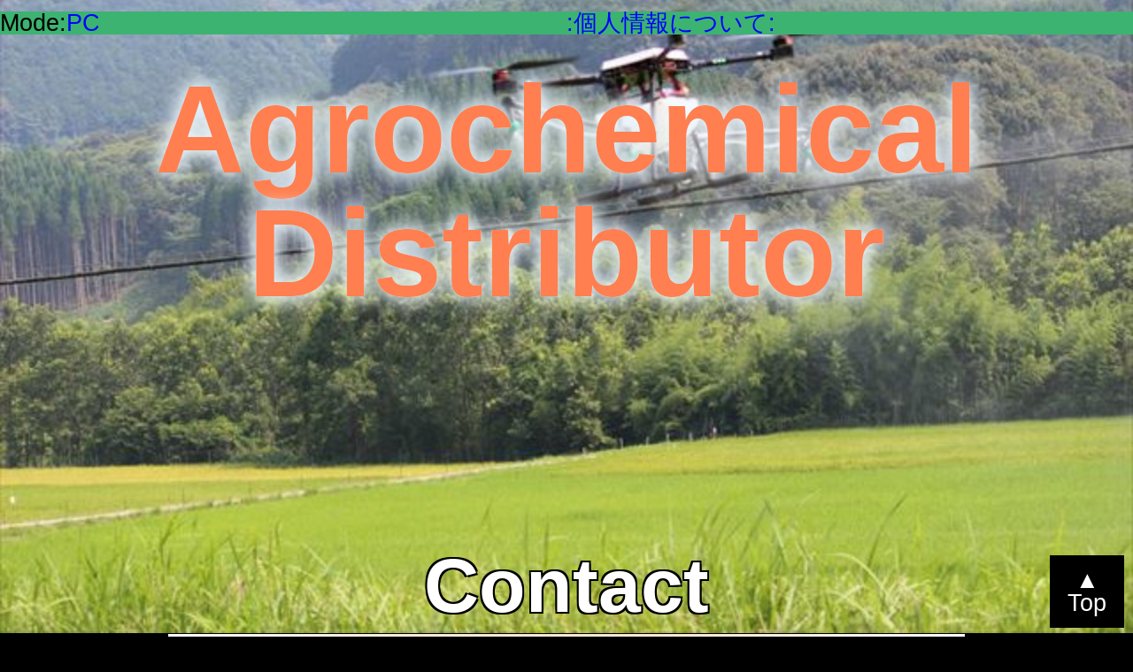

--- FILE ---
content_type: text/html
request_url: https://airshot.site/contactSpraying.html
body_size: 39670
content:
<!DOCTYPE html>
<html lang="ja">
<head>
<meta charset="UTF-8">
<meta name="viewport" content="width=device-width">
<link rel="canonical" href="https://airshot.site/contactSpraying.html">
<title>「Contact」-Agrochemical Distributor-ドローン空中散布の紹介サイト-AirShot</title>
<meta name="keywords" content="AirShot,エアショット,ドローン空中散布,液体散布,顆粒散布,農薬散布,肥料散布,除草剤散布,種の散布">
<meta name="description" content="「Contact」-Agrochemical Distributor-ドローン空中散布-AirShot">
<link rel="stylesheet" href="./css/reset.css" type="text/css">
<link rel="stylesheet" href="./css/base.css" type="text/css">

<!-- Google tag (gtag.js) --> <script async src="https://www.googletagmanager.com/gtag/js?id=AW-852176212"></script> <script> window.dataLayer = window.dataLayer || []; function gtag(){dataLayer.push(arguments);} gtag('js', new Date()); gtag('config', 'AW-852176212'); </script>

<script async src="https://pagead2.googlesyndication.com/pagead/js/adsbygoogle.js"></script>
<script>
     (adsbygoogle = window.adsbygoogle || []).push({
          google_ad_client: "ca-pub-8748578951149335",
          enable_page_level_ads: true
     });
</script>

<script src="./JQ/jquery-3.2.1.min.js"></script>
<script>
   
$(function() {
    //hover集中コントロール
        $("#navi ul li:first-child").hover( function (){
//             alert("test1");
            var txt = $("#mode").text();
            if (txt == "PC") {
            $("#navi ul li").css({"width":"32.8%"});
             $("#navi ul li:nth-child(2)").css({"width":"20%"});
             $("#navi ul li:nth-child(3)").css({"width":"20%"});
             $("#navi ul li:first-child").css({"width":"59%"});
            }});
         $("#navi ul li:nth-child(2)").hover( function (){
//             alert("test2");
            var txt = $("#mode").text();
            if (txt == "PC") {
             $("#navi ul li").css({"width":"32.8%"});
             $("#navi ul li:first-child").css({"width":"20%"});
             $("#navi ul li:nth-child(3)").css({"width":"20%"});
             $("#navi ul li:nth-child(2)").css({"width":"59%"});
            }});
         $("#navi ul li:nth-child(3)").hover( function (){
//             alert("test3");
            var txt = $("#mode").text();
            if (txt == "PC") {
             $("#navi ul li").css({"width":"32.8%"});    
             $("#navi ul li:first-child").css({"width":"20%"});
             $("#navi ul li:nth-child(2)").css({"width":"20%"});
             $("#navi ul li:nth-child(3)").css({"width":"59%"});
            }});
         $("#navi ul li:nth-child(4)").hover( function (){
//             alert("test4");
            var txt = $("#mode").text();
            if (txt == "PC") {
             $("#navi ul li").css({"width":"32.8%"});    
             $("#navi ul li:nth-child(5)").css({"width":"20%"});
             $("#navi ul li:last-child").css({"width":"20%"});
             $("#navi ul li:nth-child(4)").css({"width":"59%"});
            }});
         $("#navi ul li:nth-child(5)").hover( function (){
//             alert("test5");
            var txt = $("#mode").text();
            if (txt == "PC") {
             $("#navi ul li").css({"width":"32.8%"});    
             $("#navi ul li:nth-child(4)").css({"width":"20%"});
             $("#navi ul li:last-child").css({"width":"20%"});
             $("#navi ul li:nth-child(5)").css({"width":"59%"});
            }});
         $("#navi ul li:last-child").hover( function (){
//             alert("test6");
            var txt = $("#mode").text();
            if (txt == "PC") {
             $("#navi ul li").css({"width":"32.8%"});    
             $("#navi ul li:nth-child(4)").css({"width":"20%"});
             $("#navi ul li:nth-child(5)").css({"width":"20%"});
             $("#navi ul li:last-child").css({"width":"59%"});
            }});
//             $("#nmap ul li:first-child").hover( function (){
         $("#nmap ul li").hover( function (){
//                 alert("navmap");
            var txt = $("#mode").text();
            if (txt == "PC") {
             $("#nmap ul li").css({"filter":"Brightness(90%)"});
             $(this).css({"filter":"Brightness(140%)"});
//             $("#nmap ul li:first-child").css({"filter":"Brightness(90%)"});
            }} ,
            function () {
            var txt = $("#mode").text();
            if (txt == "PC") {
                $("#nmap ul li").css({"filter":"Brightness(90%)"});
                //地図navi初期値
                $("#nmap ul li:first-child").css({"filter":"Brightness(140%)"});
            }}); 
/*         $("#shop1 , #shop2, #shop3, #shop4, #shop5, #shop6, #shop7, #shop8").hover( function (){
            var txt = $("#mode").text();
            if (txt == "PC") {
//            alert("hoverON");
             $(this).css({"filter":"Brightness(140%)"});
             $(this).css({"transform":"scale(2.5)"});
             $(this).css({"z-index":"3"});                
            }} ,
            function () {
                var txt = $("#mode").text();
                if (txt == "PC") {
//                alert("hoverOFF");
                $(this).css({"filter":"Brightness(100%)"});
                $(this).css({"transform":"scale(1)"}); 
                $(this).css({"z-index":"2"});                
                }}); 
*/        
        //初期モード決定 userAgent
        var ua = navigator.userAgent;
        var linkua = location.search.substring(1).split(',',2);
//        alert("linkua:"+linkua[0]+":"+linkua[1]+":"+linkua[2]);
        var testsw = "0"; //スマホモードテストsw = 1
        if (ua.indexOf("iPhone") > 0 && linkua[1] != "PC" || ua.indexOf("iPod") > 0 && linkua[1] != "PC" || ua.indexOf("Android") > 0 && linkua[1] != "PC" || ua.indexOf("Mobile") > 0 && linkua[1] != "PC" || linkua[1] == "Smartphone" || testsw == 1) {
            // スマートフォン用コード
//            alert("Smartphone");
            $("#mode").html("<a href='' onclick='modecontroll(1); return false;'>Smartphone</a>");
            $("#navi img").css({"height":"100px"});
            $("#sitemap p").css({"margin-top":"7px"});
            $("#nav ul li").off("mouseenter mouseleave");
            $("#body").css({"font-size":"4.5vw"});
//            $("h3").css({"font-size":"4.7vw"});
//            $("h4").css({"font-size":"4.7vw"});
            document.getElementById("videopoint").innerHTML 
                = "<img src='image/imgS/DroneSprayingIMG_1017.JPG' width='100%' alt='BackgroundCG'>";
        } else if (ua.indexOf("iPad") > 0 && linkua[1] != "PC" || ua.indexOf("Android") > 0 && linkua[1] != "PC" || linkua[1] == "TAB") {
            // タブレット用コード
//            alert("Tab");
            $("#mode").html("<a href='' onclick='modecontroll(1); return false;'>Tab</a>");
            $("#navi img").css({"height":"100px"});
            $("#sitemap p").css({"margin-top":"7px"});
            $("#nav ul li").off("mouseenter mouseleave");
            $("#body").css({"font-size":"4.5vw"});
//            $("h3").css({"font-size":"4.7vw"});
//            $("h4").css({"font-size":"4.7vw"});
            document.getElementById("videopoint").innerHTML 
                = "<img src='image/imgS/DroneSprayingIMG_1017.JPG' width='100%' alt='BackgroundCG'>";
        } else {
            // PC用コード
//            alert("PC");
            $("#mode").html("<a href='' onclick='modecontroll(3); return false;'>PC</a>");
            $("#nav ul li").off("mouseleave");
            document.getElementById("videopoint").innerHTML 
                = "<img src='image/imgS/DroneSprayingIMG_1017.JPG' width='100%' alt='BackgroundCG'>";
//            document.getElementById("videopoint").innerHTML 
//                = "<video src='movie/openanime.mp4' autoplay loop>"
//                + "<img src='image/imgS/background.JPG' alt='BackgroundCG'>"
//                + "</video>";
        }
        //初期モード決定 LoopONOFF
        var loopSL = location.search.substring(1).split(',',1);
//        alert("loopSL:"+loopSL);
        if (loopSL == "LoopOFF") {
//            alert("LoopOFF");
            $("#SLMode").html("<a href='index.html?LoopON,"+$("#mode").text()+", return false;'>LoopOFF</a>");            
        } else {
        //店舗ループスライダー
//            alert("LoopON");
            $("#SLMode").html("<a href='index.html?LoopOFF,"+$("#mode").text()+", return false;'>LoopON</a>");            
//    $(function(){
            var setElm = $('.loopSlider'),
            slideSpeed = 9000;
            setElm.each(function(){
                var self = $(this),
                selfHeight = self.innerHeight(),
                findUl = self.find('ul'),
                findLi = findUl.find('li'),
                listHeight = findLi.outerHeight(),
                listCount = findLi.length,
                loopHeight = listHeight * listCount;

                findUl.wrapAll('<div class="loopSliderWrap" />');
                var selfWrap = self.find('.loopSliderWrap');

                if(loopHeight > selfHeight){
                    findUl.css({height:loopHeight}).clone().appendTo(selfWrap);

                    selfWrap.css({height:loopHeight*2});

                    function loopMove(){
                        selfWrap.animate({top:'-' + (loopHeight) + 'px'},slideSpeed*listCount,'linear',function(){
                            selfWrap.css({top:'0'});
                            loopMove();
                        });
                    };
                    loopMove();
                }
            });
        }
//    });

    //グローバルナビ初期値
     $("#navi ul li").css({"width":"33%"});
     $("#navi ul li:nth-child(4)").css({"width":"25%"});
     $("#navi ul li:nth-child(5)").css({"width":"25%"});
     $("#navi ul li:last-child").css({"width":"49%"});

});

    //スマホ⇔PC切り替え
    function modecontroll(mode){
        $("#nav ul li").on("mouseenter mouseleave");
        var SLmode = $("#SLMode").text();
        var Reverse = "";
//        alert("SLmode"+SLmode);
        if (SLmode == "LoopOFF") {
            var Reverse = "LoopON";
        } else {
            var Reverse = "LoopOFF";            
        }
        switch (mode) {
             case 1:
                alert("Smartphone>PC");
                $("#mode").html("<a href='' onclick='modecontroll(3); return false;'>PC</a>");
//                var SLmode = $("SLMode").text()
                $("#SLMode").html("<a href='index.html?"+Reverse+",PC, return false;'>"+SLmode+"</a>");            
                $("#navi img").css({"height":"50px"});
                $("#nav ul li").off("mouseleave");
//                $("#panlist").html("<p><a href='index.html?"+$('#SLMode').text()+",PC, return false;'>TOP</a>&gt Map</p>");            
                document.getElementById("videopoint").innerHTML 
                    = "<img src='image/imgS/DroneSprayingIMG_1017.JPG' width='100%' alt='BackgroundCG'>";
//                document.getElementById("videopoint").innerHTML 
//                    = "<video src='movie/openanime.mp4' autoplay loop>"
//                    + "<img src='image/imgS/background.JPG' alt='BackgroundCG'>"
//                    + "</video>";
                break;
             case 3:
                alert("PC>Smartphone");              
                $("#mode").html("<a href='' onclick='modecontroll(1); return false;'>Smartphone</a>");
  //              var SLmode = $("SLMode").text()
                $("#SLMode").html("<a href='index.html?"+Reverse+",Smartphone, return false;'>"+SLmode+"</a>");
                $("#navi img").css({"height":"100px"});
                $("#nav ul li").off("mouseenter mouseleave");
//                $("#panlist").html("<p><a href='index.html?"+$('#SLMode').text()+",Smartphone, return false;'>TOP</a>&gt Map</p>");
                document.getElementById("videopoint").innerHTML 
                    = "<img src='image/imgS/DroneSprayingIMG_1017.JPG' width='100%' alt='BackgroundCG'>";
//                document.getElementById("videopoint").innerHTML = "";
                break;
        }     
    }

/*
    //グローバルナビコントロール
    function navcontroll(nav){
         var nav = nav;
         var bodywidhuf = $("body").css("width");
//             alert(bodywidhuf);
         var bodywidhuf = parseInt(bodywidhuf) / 2.5;
//             alert(bodywidhuf);
        var UAmode = $("#mode").text();
        var SLmode = $("#SLMode").text();
         switch (nav) {
             case 1:
                 var widthsw = $("#navi ul li:first-child").css("width");
//                     alert(widthsw);
                 if (bodywidhuf < parseInt(widthsw) || UAmode != "PC") {
//                       alert("2回目1"+UAmode);
                     window.location.href = "airportfolio.html?"+SLmode+","+UAmode+", return false;";
                     break;
                    } else {
                 $("#navi ul li").css({"width":"32.8%"});
                 $("#navi ul li:nth-child(2)").css({"width":"25%"});
                 $("#navi ul li:nth-child(3)").css({"width":"25%"});
                 $("#navi ul li:first-child").css({"width":"49%"});
//                     var widthsw = $("#navup ul li:first-child").css("width");
//                 alert("1");
                 break;
                    }
             case 2:
                 var widthsw = $("#navi ul li:nth-child(2)").css("width");
//                     alert(widthsw);
                 if (bodywidhuf < parseInt(widthsw) || UAmode != "PC") {
//                     alert("2回目2");
                     window.location.href = "airlabo.html?"+SLmode+","+UAmode+", return false;";
                     break;
                    } else {
                 $("#navi ul li").css({"width":"32.8%"});    
                 $("#navi ul li:first-child").css({"width":"25%"});
                 $("#navi ul li:nth-child(3)").css({"width":"25%"});
                 $("#navi ul li:nth-child(2)").css({"width":"49%"});
//                 alert("2");
                 break;
                    }
             case 3:
                 var widthsw = $("#navi ul li:nth-child(3)").css("width");
//                     alert(widthsw);
                 if (bodywidhuf < parseInt(widthsw) || UAmode != "PC") {
//                     alert("2回目3");
                     window.location.href = "DrawnTop.html?"+SLmode+","+UAmode+", return false;";
                     break;
                    } else {
                 $("#navi ul li").css({"width":"32.8%"});    
                 $("#navi ul li:nth-child(1)").css({"width":"25%"});
                 $("#navi ul li:nth-child(2)").css({"width":"25%"});
                 $("#navi ul li:nth-child(3)").css({"width":"49%"});
  //               alert("3です。");
                 break;
                    }
             case 4:
                 var widthsw = $("#navi ul li:nth-child(4)").css("width");
//                     alert(widthsw);
                 if (bodywidhuf < parseInt(widthsw) || UAmode != "PC") {
//                     alert("2回目4");
                     window.location.href = "drawnrescue.html?"+SLmode+","+UAmode+", return false;";
                     break;
                    } else {
                 $("#navi ul li").css({"width":"32.8%"});    
                 $("#navi ul li:nth-child(5)").css({"width":"25%"});
                 $("#navi ul li:last-child").css({"width":"25%"});
                 $("#navi ul li:nth-child(4)").css({"width":"49%"});
//                 alert("4です。");
                 break;
                    }
             case 5:
                 var widthsw = $("#navi ul li:nth-child(5)").css("width");
//                     alert(widthsw);
                 if (bodywidhuf < parseInt(widthsw) || UAmode != "PC") {
//                     alert("2回目5");
                     window.open  ("#" , "_blank");
                     break;
                    } else {
                 $("#navi ul li").css({"width":"32.8%"});    
                 $("#navi ul li:nth-child(4)").css({"width":"25%"});
                 $("#navi ul li:last-child").css({"width":"25%"});
                 $("#navi ul li:nth-child(5)").css({"width":"49%"});
//                 alert("5です。");
                 break;
                    }
             case 6:
                 var widthsw = $("#navi ul li:last-child").css("width");
//                     alert(widthsw);
                 if (bodywidhuf < parseInt(widthsw) || UAmode != "PC") {
//                     alert("2回目6");
                     window.location.href = "index.html?"+SLmode+","+UAmode+", return false;";
                     break;
                    } else {
                 $("#navi ul li").css({"width":"32.8%"});
                 $("#navi ul li:nth-child(4)").css({"width":"25%"});
                 $("#navi ul li:nth-child(5)").css({"width":"25%"});
                 $("#navi ul li:last-child").css({"width":"49%"});
//                 alert("6です。");
                 break;
                    }
            }
        }
*/    

</script>

</head>

<body>
<div class="video-wrap">
    <div id="videopoint"></div>
</div> 
<div class="overlaystart">
    <div id="flexcons">
    <div class="console">
    <p>Mode:</p>
    <div id="mode">起動mode選択ボックス</div>
    </div>
    <div class="console">
    <a href="pri-policy.html">:個人情報について:</a>
    </div>
    </div>

    <header>
        <h1>Agrochemical Distributor</h1>
    </header>
    <div class="air">
    <h2>Contact</h2>
    </div>
<!--
    <nav id="navi">
        <ul>
            <li><a href="airportfolio.html" onclick="navcontroll(1); return false;"><img src="image/imgS/airportfolio.png" alt="airportfolio"></a></li>
            <li><a href="airlabo.html" onclick="navcontroll(2); return false;"><img src="image/imgS/airlabo.png" alt="AirLabo"></a></li>
            <li><a href="DrawnTop.html" onclick="navcontroll(3); return false;"><img src="image/imgS/drawnselect.png" alt="drawnselect"></a></li>
            <li><a href="drawnrescue.html" onclick="navcontroll(4); return false;" ><img src="image/imgS/drawnrescue.png" alt="drawnrescue.html"></a></li>
            <li><a href="" onclick="navcontroll(5); return false;"><img src="image/imgS/notcontent.png" alt="notcontent"></a></li>
            <li><a href="index.html" onclick="navcontroll(6); return false;"><img src="image/imgS/toppage.png" alt="Top"></a></li>
        </ul>
    </nav>
-->
<section id="contentmain">
    <div class="mailbox">
        <div class="center">
            <a href="index.html" target="_blank"><img src="image/imgS/toppage.png" width="70%" alt="DroneSpraying" title=""></a>
            <p><span class="em14">トップページへ戻ります。</span></p><br/>
            <a href="DroneSpray.html" target="_blank"><img src="image/imgS/DroneSpraying.png" width="70%" alt="DroneSpraying" title=""></a>
            <p><span class="em14">空中散布ページへ戻ります。</span></p><br/>
            <a href="DroneSpraymodel.html" target="_blank"><img src="image/imgS/spray8.png" width="70%" alt="" title=""></a>
            <p><span class="em14">ドローン購入ページへ戻ります。</span></p>
            <a href="mowing.html" target="_blank"><img src="image/imgS/kusakari2.png" width="70%" alt="" title=""></a>
            <p><span class="em14">草刈作業ページへ戻ります。</span></p>
        </div><br/>
        <h3><span class="em16">散布作業のお問い合わせ</span></h3><br/>
        <p><span class="em14">・まずは見積が欲しい</span></p>
        <p>住所で大まかなお見積もりを致します。</p>
        <p>特にご指定が無い限り、ご農家様の薬剤を撒く前提です。</p><br/>
        <p><strong>必須：「住所」「作物名」「広さ(a換算)」</strong></p>
        <p>お返事の方法：メールでそのままご返信</p><br/>
        <p>※農地の場合、番地等が整備されていない場合も</p>
        <p>　ありますので交通費等の誤差はご了承ください。</p><br/>
        <p><span class="em14">・正確な見積が欲しい(現地確認、ご面談付き)</span></p>
        <p>特にご指定が無い限り、ご農家様の薬剤を撒く前提です。</p><br/>
        <p><strong>必須：「電話番号」「住所」「作物名」「広さ(a換算)」</strong></p>
        <p>お返事の方法：お電話でのご連絡後、ご訪問にて見積。</p>
        <p>初回訪問無料です。</p><br/>
        <h3><span class="em16">草刈作業のお問い合わせ</span></h3><br/>
        <p><span class="em14">・まずはご連絡</span></p><br/>
        <p><strong>必須：「連絡を取れる手段」</strong></p><br/>
        <h3><span class="em16">機体購入のお問い合わせ</span></h3><br/>
        <p><span class="em14">・まずはご連絡</span></p><br/>
        <p><strong>必須：「連絡を取れる手段」</strong></p>
        <p>それなりのお値段のするものなので、</p>
        <p>機体をもって仕様説明に伺います。</p>
        <p>※遠隔地の場合はお電話でも可能</p><br/>
<!--        <h3><span class="em16">資料請求のみ</span></h3><br/>
        <p><span class="em14">・散布依頼、機体購入関連、草刈関連</span></p><br/>
        <p><strong>必須：「お届け先住所」「お名前、法人様の場合は受取担当者名」</strong></p>
        <p>お返事の方法：資料郵送。</p>
        <p>※法人様の会社名のみでは届きませんので、</p>
        <p>※必ず受け取り担当者名をご指定ください。</p><br/> -->
        <p><span class="em14">・その他</span></p>
        <p>文面にてお伝えください。</p>
        <p>必須：なし</p>
        <p>お返事の方法：メールでそのままご返信</p><br/>

			<form id="mailform" method="post" action="mailform/send.cgi" onsubmit="return sendmail(this);">
				<table border="0" cellspacing="0" cellpadding="0" class="mailform">
					<tr>
						<th>メールアドレス<span>*</span><p>e-mail address</p></th>
						<td><input type="text" name="email(必須)" size="50" maxlength="50" class="mf" /></td>
					</tr>
					<tr>
						<th>確認用メールアドレス<span>*</span><p>e-mail address</p></th>
						<td><input type="text" name="confirm_email" size="50" class="mf" /></td>
					</tr>
					<tr>
						<th>お名前<span>*</span><p>your name</p></th>
						<td><input type="text" name="お名前(必須)" size="30" /></td>
					</tr>
					<tr>
						<th>お電話<p>your telephone</p></th>
						<td><input type="text" name="お電話" size="30" /></td>
					</tr>
					<tr>
						<th>ご用件<span>*</span><p>inquiry body</p></th>
						<td><textarea name="ご用件(必須)" rows="10" cols="70" ></textarea></td>
					</tr>
					<tr>
						<th><span>*</span>は必須項目です。</th>
						<td><input type="submit" value="送信する" /> <input type="reset" name="reset" value="ぜんぶ消す" /></td>
					</tr>
				</table>
			</form>
			<script type="text/javascript" src="mailform/mailform.js" charset="utf-8"></script>
			<script type="text/javascript" src="mailform/postcodes/get.cgi?js" charset="utf-8"></script>
    </div>

    <div class="index">
        <h3>PC/スマートフォンの切替</h3>
        <p>動画素材を扱う関係上、軽くする必要性があるため</p>
        <p>PC/スマートフォンを簡易的に判定しています</p>
        <p>現在の状況は画面上部の「Mode」に表示されております</p>
        <p>判定が正常に機能しない、またはパケット消費を</p>
        <p>気にしない場合は、動作モードをタップすることで</p>
        <p>手動切替できます</p><br/>
        <p>PC用とモバイル用画像のファイルが切り替わります。</p>
    </div>
    <br/> 
    <div class="index">
        <h3>ブラウザテストについて</h3>
        <p>・safari・Chrome・Firefox・Opera</p>
        <p>上記ブラウザでの動作を確認しております。</p><br/>
        <p>・safari(軽度)・android標準ブラウザ(重度)</p>
        <p>上記ブラウザでの不具合発生を確認しております。</p><br/>
        <p>固有の特異動作に付き動作確認ブラウザでの、</p>
        <p>閲覧をお勧め致しております。</p>
    </div>
    <br/>

    <div id="sitemap">
        <h3>Site Map</h3>

        <a href="index.html" target="_blank"><p><strong>Top-index</strong></p></a>

        <div class="flexsitemenu">
           <div class="LR50">
               <a href="airlabo.html" target="_blank"><p><strong>空撮Labo</strong></p></a>
                <a href="airlabo.html#air" target="_blank"><p>身近になった空撮</p></a>
                <a href="airlabo.html#SPARK" target="_blank"><p>機体について</p></a>
                <a href="airlabo.html#Drawn" target="_blank"><p>ドローンとは</p></a>
                <a href="airlabo2.html#airBan" target="_blank"><p>飛行不可な場所は？</p></a>
                <a href="airlabo2.html#airRadio" target="_blank"><p>電波法について</p></a>
                <a href="airlabo2.html#select" target="_blank"><p>ドローンの種類</p></a>
                <a href="airlabo3.html#select2" target="_blank"><p>その他色々なドローン</p></a>
            </div>
           <div class="LR50">
               <a href="airportfolio.html" target="_blank"><p><strong>空撮Portfolio</strong></p></a>
                <a href="airportfolio.html#air" target="_blank"><p>空撮編</p></a>
                <a href="airportfolio.html#movie" target="_blank"><p>動画編</p></a>
                <a href="airportfolio.html#world" target="_blank"><p>海外編</p></a>
                <a href="airportfolio.html#hokaido" target="_blank"><p>北海道編</p></a>
                <a href="airportfolio.html#touhoku" target="_blank"><p>東北編</p></a>
                <a href="airportfolio.html#kantou" target="_blank"><p>関東編</p></a>
                <a href="airportfolio.html#chuubu" target="_blank"><p>中部編</p></a>
                <a href="airportfolio.html#oosaka" target="_blank"><p>近畿編</p></a>
                <a href="airportfolio.html#chu-shikoku" target="_blank"><p>中国・四国編</p></a>
                <a href="airportfolio.html#kyusyu" target="_blank"><p>九州編</p></a>
                <a href="airportfolio.html#okinawa" target="_blank"><p>沖縄編</p></a>
                <a href="airportfolio.html#1bom" target="_blank"><p>一発屋編</p></a>
                <a href="airportfolio.html#human" target="_blank"><p>Human写真クラブ編</p></a>
            </div>
           <div>
            </div>
        </div>

        <a href="DrawnTop.html" target="_blank"><p><strong>DrawnTop-機種選択</strong></p></a>

        <div class="flexsitemenu">
           <div class="LR50">
               <a href="airlaboDrawn.html" target="_blank"><p><strong>DJI-Spark</strong></p></a>
                <a href="airlaboDrawn.html#SPARK" target="_blank"><p>SPARKについて</p></a>
                <a href="airlaboDrawn.html#SPARKstatus" target="_blank"><p>SPARK評価</p></a>
                <a href="airlaboDrawn.html#SPARKfunction" target="_blank"><p>SPARKできる事</p></a>
                <a href="airlaboDrawn2.html#SPARKfault" target="_blank"><p>SPARKの弱点</p></a>
                <a href="airlaboDrawn2.html#SPARKStart" target="_blank"><p>SPARKを飛ばそう</p></a>
                <a href="airlaboDrawn3.html#SPARKkaifu" target="_blank"><p>開封の儀</p></a>
                <a href="airlaboDrawn3.html#SPARKsetup" target="_blank"><p>Setup! Spark準備</p></a>
                <a href="airlaboDrawn4.html#SPARKsetupDJIGO" target="_blank"><p>Setup! DJIGO4</p></a>
                <a href="airlaboDrawn4.html#SPARKsetuppuropo" target="_blank"><p>送信機を設定</p></a>
                <a href="airlaboDrawn5.html#SPARKsetup2" target="_blank"><p>初期動作を確認しよう</p></a>
                <a href="airlaboDrawn5.html#SPARKGOFLY" target="_blank"><p>GoFLY! Spark</p></a>
                <a href="airlaboDrawn6.html#SPARKIntelligentFlight" target="_blank"><p>自動撮影しよう</p></a>
                <a href="airlaboDrawn6.html#SPARKQuickShot" target="_blank"><p>QuickShot</p></a>
            </div>
           <div class="LR50">
               <a href="airlaboDrawn.html" target="_blank"><p><strong>DJI-MavicAir</strong></p></a>
                <a href="airlabomavicair1.html#mavicairstart" target="_blank"><p>MavicAirについて</p></a>
                <a href="airlabomavicair1.html#mavicairstatus" target="_blank"><p>MavicAir評価</p></a>
                <a href="airlabomavicair1.html#mavicairfunction" target="_blank"><p>MavicAirできる事</p></a>
                <a href="airlabomavicair2.html#mavicairkaifu" target="_blank"><p>開封の儀</p></a>
                <a href="airlabomavicair2.html#mavicairsetup" target="_blank"><p>Setup! MavicAir準備</p></a>
                <a href="airlabomavicair3.html#mavicairsetupDJIGO" target="_blank"><p>Setup! DJIGO4</p></a>
                <a href="airlabomavicair3.html#mavicairsetuppuropo" target="_blank"><p>送信機を設定</p></a>
                <a href="airlabomavicair4.html#mavicairsetupair" target="_blank"><p>初期動作を確認しよう</p></a>
                <a href="airlabomavicair4.html#mavicairgofly" target="_blank"><p>GoFLY! MavicAir</p></a>
                <a href="airlabomavicair5.html#MavicIntelligentFlight" target="_blank"><p>自動撮影しよう</p></a>
                <a href="airlabomavicair5.html#AirQuickShot" target="_blank"><p>QuickShot</p></a>
            </div>
        </div>

        <div class="flexsitemenu">
           <div class="LR50">
               <a href="blogindex.html" target="_blank"><p><strong>nekorobu雑記帳</strong></p></a>
               <a href="blogindexzatsu.html" target="_blank"><p>その他</p></a>
               <a href="blogindexcar.html" target="_blank"><p>car</p></a>
               <a href="blogindexfood.html" target="_blank"><p>Food</p></a>
            </div>
        </div>

    </div><br/>
    
    <div class="f-info">
        <h4>コンテンツ履歴</h4><br/>
        <p><time>2018-11-13</time>：九州編に「水巻町グリーンパークコスモス」を追加</p>
        <p><time>2018-07-26</time>：九州編に「霧島・みやまコンセール」を追加</p>
        <p><time>2018-07-19</time>：九州編に「博多山笠～追い山」を追加</p>
        <p><time>2018-05-09</time>：九州編に「下関～唐戸市場」を追加</p>
        <p><time>2018-04-29</time>：九州編に「気球に乗ってどこまでも」を追加</p>
        <p><time>2018-04-02</time>：中四国編に「長州藩～萩城」を追加</p>
        <p><time>2018-03-30</time>：中四国編に「カルスト台地～秋吉台」を追加</p>
        <p><time>2018-03-29</time>：「北海道編」に「池田ワイン城」「廃線-幸福駅」「Boys、be ambitious」「青函連絡船記念館」「函館朝市」「函館五稜郭」を追加。過去撮影資産の整理終了とする。</p>
        <p><time>2018-03-28</time>：「中国・四国編」に「呉、大和ミュージアム」「瀬戸内～宮島」を追加。過去資産整理の為「New」へは未記載。</p>
        <p><time>2018-03-27</time>：「九州編」に「鹿児島～猫神社」を追加。過去資産整理の為「New」へは未記載。</p>
        <p><time>2018-03-21</time>：「冬～くじゅう連山」を追加</p>
        <p><time>2018-03-18</time>：「政庁の梅～大宰府」を追加</p>
        <p><time>2018-03-04</time>：「史跡-岡城址」「札幌雪祭りin2016」を追加</p>
        <p><time>2018-03-01</time>：「朝倉の三連水車」「ジオンの滝」「東北編開設！」を追加</p>
        <p><time>2018-02-26</time>：「震災前・熊本城」を追加</p>
        <p><time>2018-02-23</time>：「雪の東峰村へ」「中部地区編」を追加</p>
        <p><time>2018-02-10</time>：「雑記帳」に初期コンテンツを追加</p>
        <p><time>2018-01-03</time>：「2018年・初日の出」「大晦日-青島」「夢の跡地-トンネルの駅」追加「あけましておめでとう背景」変更</p>
        <p><time>2017-12-27</time>：「冬-金剛宝寺」「冠雪～南畑ダム」「襟裳岬」追加</p>
        <p><time>2017-12-17</time>：「晩秋～観音の滝」「佐賀～嘉瀬川ダム」「黒川温泉 旅館 山河」「くじゅう～夢大吊橋」追加</p>
        <p><time>2017-12-11</time>：「乳待坊公園展望台」「相生鉄道公園～冬の足湯」「屈斜路湖の宿～白鳥飛来地」「薄霧の摩周湖～釧路」追加</p>
        <p><time>2017-12-03</time>：「札幌雪祭りin2009」「沖縄最北端～大石林山」「沖縄北部～海洋博公園」「名護屋城（九州のほう）」追加</p>
        <p><time>2017-11-24</time>：海外編「台湾～台北」追加。沖縄編「今帰仁城」「具志川城跡」「平和記念公園」「勝連城跡」「海中道路夕日」「旧海軍司令部壕」「A＆Wバーガー」追加</p>
        <p><time>2017-11-13</time>：過去の「猫詰め合わせアルバム」を発見したのでお遊びで追加</p>
        <p><time>2017-11-12</time>：「くじゅう～金剛宝寺」「秋の龍門の滝」「皿倉山画質補正テスト」「宮古島」追加</p>
        <p><time>2017-11-09</time>：「日本で一番高い猫カフェ」「沖縄宮古島おみやげ」「札幌雪祭りin2013」追加</p>
        <p><time>2017-11-06</time>：「石垣島」「観光流氷船ガリンコⅡ号」「冬のオホーツク紋別」追加</p>
        <p><time>2017-11-01</time>：「虹の松原」「唐津城」「流氷観光船お～ろら」追加</p>
        <p><time>2017-10-29</time>：「観光鉄道雨宮21号」追加</p>
        <p><time>2017-10-28</time>：「札幌雪祭りin2010」「最北端宗谷岬」「毒まんじゅう」「都電貸し切り」追加</p>
        <p><time>2017-10-25</time>：「鶴岡八幡宮」「軍艦島（端島）」「出島」追加。「動画編」設置</p>
        <p><time>2017-10-23</time>：「札幌雪祭りin2012」「伊達よさこい武者まつり」「地球岬展望台」「オホーツクに消ゆ」追加。「一発屋編」設置</p>
        <p><time>2017-10-20</time>：熊本菊池市-七城秋桜追加</p>
        <p><time>2017-10-16</time>：熊本阿蘇市-大観峰展望台追加</p>
        <p><time>2017-10-12</time>：背振渓谷-TopPage背景追加</p>
        <p><time>2017-10-11</time>：過去データ移植</p>
    </div><br/>
    <div class="f-info">
        <h4>更新履歴</h4><br/>
        <p><time>2018-09-10</time>：機種別ドローンに「Mavic2」のページを追加。(未完成)</p>
        <p><time>2018-08-15</time>：「ドローンによる空中散布」のページを追加。</p>
        <p><time>2018-05-18</time>：DJIMavicAir「自動撮影をしよう」Page5を追加。</p>
        <p><time>2018-05-06</time>：DJIMavicAir「初期確認、パイロットア画面説明」Page4を追加。</p>
        <p><time>2018-04-15</time>：「ドローンrescue」のページを追加。</p>
        <p><time>2018-03-28</time>：「中国・四国編」を追加。過去資産整理の為「New」へは未記載。</p>
        <p><time>2018-03-28</time>：「Airlabo」のページを更新。</p>
        <p><time>2018-03-25</time>：DJI「MavicAir」のページを開設。機種が増えたので機種別選択画面を追加</p>
        <p><time>2018-03-14</time>：ドローンのページと雑記帳ブログの記事部分にサブメニューを追加。記事間の移動連結を改善。</p>
        <p><time>2018-03-10</time>：「Sparkを飛ばす」Sparkインテリジェントフライト編開設。(最終回)</p>
        <p><time>2018-03-08</time>：「Sparkを飛ばす」Spark操作説明編を開設。</p>
        <p><time>2018-02-11</time>：「雑記帳(blog)」にブログコメントシステム設置。</p>
        <p><time>2018-02-04</time>：「雑記帳(blog)」を開設。</p>
        <p><time>2018-01-28</time>：「Sparkを飛ばそう」未開設だったPage3～Page4を開設。</p>
        <p><time>2018-01-24</time>：「空撮Labo」「SPARKを飛ばす」にDJI最新機「MavicAir」発表に伴い記事内容に反映。</p>
        <p><time>2017-01-08</time>：表示領域内だけ読み込む改修をドローンコンテンツまで拡大適用。</p>
        <p><time>2017-01-07</time>：PC/Smartphone切替機能の不具合修正。</p>
        <p><time>2017-01-06</time>：ドローンコンテンツページに文字サイズ可変機能実装。</p>
        <p><time>2017-12-27</time>：Privacypolicyを追加。</p>
        <p><time>2017-12-23</time>：「SPARKを飛ばす」androidスマホを送信機と繋ぐとバグるようになった（しかもこれは以降も改善しないようです）ため不具合現象を追記。</p>
        <p><time>2017-12-06</time>：Smartphone時フォントの大型化改装。</p>
        <p><time>2017-12-03</time>：Smartphone時背景画像の機種間誤差が解消できないためBackground表示方法を変更。</p>
        <p><time>2017-11-22</time>：(TOP以外)コンテンツに背景が重なり紛らわしい^^;というお話を頂いたので背景関係を調整。</p>        
        <p><time>2017-11-22</time>：スマホモード時のメニュー動作を変更。1タップアクションで移動するように調整。</p>        
        <p><time>2017-11-13</time>：portfolio-激重対策2として表示領域内だけ表示を読み込むように改修。表示速度500%UP。</p>        
        <p><time>2017-11-13</time>：portfolio-グーグルマップが増えすぎて重く実用に耐えないのでマップシステム改修。</p>        
        <p><time>2017-10-20</time>：レスポンシブ対応（スマホ表示時スマホ専用画像へ切替実装。）</p>
        <p><time>2017-10-15</time>：contactページ動作確認</p>
        <p><time>2017-10-11</time>：Portfolioページ、過去データ移植にて作成</p>
        <p><time>2017-09-29</time>：SPARKのページ作成</p>
        <p><time>2017-09-25</time>：空撮Labo作成</p>
        <p><time>2017-09-15</time>：TopPage完成、ベースシステム仮完成</p>
        <p><time>2017-09-13</time>：PC-モバイルモード切替実装</p>
        <p><time>2017-09-07</time>：過去ページを「Goodolddays」へ移動、最適化</p>
        <p><time>2017-09-03</time>：グローバルナビ改定</p>
        <p><time>2017-09-02</time>：TopPage作成開始</p>
    </div><br/>
    
    <script>
            $(function(){
    //        function(){
            $('body').append('<a href="javascript:void(0);" id="fixedTop">▲<br/>Top</a>');
            $('#fixedTop').on('click',function(){
                $('html,body').animate({scrollTop:'0'},500);
            });
    //        }
            });
    </script>

</section>

<footer>
       <div class="center">
        <small>Walk the sky</small> -Contact- <time>2017-10-17</time>
        </div>
</footer>
</div> 

</body>

</html>


--- FILE ---
content_type: text/html; charset=utf-8
request_url: https://www.google.com/recaptcha/api2/aframe
body_size: 185
content:
<!DOCTYPE HTML><html><head><meta http-equiv="content-type" content="text/html; charset=UTF-8"></head><body><script nonce="jR0kuX8wGv8xPUYPiLmY5A">/** Anti-fraud and anti-abuse applications only. See google.com/recaptcha */ try{var clients={'sodar':'https://pagead2.googlesyndication.com/pagead/sodar?'};window.addEventListener("message",function(a){try{if(a.source===window.parent){var b=JSON.parse(a.data);var c=clients[b['id']];if(c){var d=document.createElement('img');d.src=c+b['params']+'&rc='+(localStorage.getItem("rc::a")?sessionStorage.getItem("rc::b"):"");window.document.body.appendChild(d);sessionStorage.setItem("rc::e",parseInt(sessionStorage.getItem("rc::e")||0)+1);localStorage.setItem("rc::h",'1769071275908');}}}catch(b){}});window.parent.postMessage("_grecaptcha_ready", "*");}catch(b){}</script></body></html>

--- FILE ---
content_type: text/css
request_url: https://airshot.site/css/base.css
body_size: 9890
content:
@charset "utf-8";

/* CSS Document */
/* @import url("reset.css"); */

/* clearfix常駐 */
    div:after,
    ul:after {
    content: "";
    display: block;
    clear: both;
}

/*全デバイス共通設定スタイル*/
*, *:before, *:after {
    box-sizing: border-box;
}
body {
	width: 100%;
    min-width: 500px;
	font-family:"ヒラギノ角ゴ Pro W3", "Hiragino Kaku Gothic Pro", "メイリオ", Meiryo, Osaka, "ＭＳ Ｐゴシック", "MS PGothic", sans-serif;
    background-color: #000;
	color: #FFF;
//    background-image:url(../image/IMG_0021.JPG);
//    -webkit-background-repeat: repeat-y;
//    -moz-background-repeat: repeat-y;
//    background-repeat: repeat;
//    -webkit-background-position: top center;
//    -moz-background-position: top center;
//    background-position: top center;
//    background-size:contain;
//    background-repeat: no-repeat;
//    background-size: 100% auto;
}
body a {
    text-decoration: none;    
}
.video-wrap {
  position: fixed; right: 0; bottom: 0;
  min-width: 100%; min-height: 100%;
  width: auto; height: auto; z-index: -100;
}
header h1 {
    font-size: 11vw;
    margin-top: 2%;
}
header {
    text-align:center;
	color:coral;
    padding-top: 1%;
    text-shadow: 
        0 0 25px #edf8ff,
        0 0 20px #edf8ff,
        0 0 0.40px #edf8ff;
    padding-bottom:50%;
    margin-bottom: 0.2em;
}
.air {
    text-align: center;
    color: #FFFFFF;
    text-shadow: 2px 2px 0 #000,
             -2px 2px 0 #000,
             2px -2px 0 #000,
             -2px -2px 0 #000;
}
#flexcons {
//    width: 100%;
    display: flex;
    padding-top: 1%;
//    background-image:url(../image/Brick01-p.jpg);
//    background-repeat: repeat;
}
.console {
    width: 50%;
    color: #000000; 
    background-color: #3cb371;
}
.console a{
//    display: block;
    color:blue;    
}
.console p {
    float:left;
}
#navi {
    font-size: 3vw
}
#navi ul li {
    transition: all 0.5s;
//	border-right: 2px solid #fff;
    width:24.9%;
	float:left;
}
#navi ul li a {
    text-decoration: none;
    display: block;
//    padding-top: 20px;
	text-align: center;
    color: #fff;
}
#navi img {
    width: 100%;
    height: 50px;
    margin-top: 3px;
}
#panlist a {
    color:blue;
}
#contentmain {
	width: 100%;
	margin: 0 auto;
//	background-color: whitesmoke;
    color: #000;
	padding: 1%;
}
#sidenav {
    width: 15%;
    text-align: center;
}
#menuList li a {
    width: 100%;
}
#content {
    width: 84%;
}
.side_btn{
display: inline-block;
min-height: 45px;
padding: 0.7em 1em;
text-decoration: none;
background: #f7f7f7;
border-left: solid 6px #87ceeb;/*左線*/ color: #0000ff;/*文字色*/ font-weight: bold;
box-shadow: 0px 2px 2px rgba(0, 0, 0, 0.29);
margin-bottom: 5%;
}
.side_btn:active {
box-shadow: inset 0 0 2px rgba(128, 128, 128, 0.1);
transform: translateY(2px);
}
#reset {
display: inline-block;
width: 100%;
padding: 0.5em 1em;
text-decoration: none;
background: #f7f7f7;
border-left: solid 6px #87ceeb;/*左線*/ color: #0000ff;/*文字色*/ font-weight: bold;
box-shadow: 0px 2px 2px rgba(0, 0, 0, 0.29);
margin-bottom: 2%;
}
.index {
    text-align: center;
    color: #FFFFFF;
    text-shadow: 2px 2px 0 #000,
             -2px 2px 0 #000,
             2px -2px 0 #000,
             -2px -2px 0 #000;
    margin: 0.5em auto;
}
.topms {
    display:block;
    text-align: center;
    background-color:cornsilk;
    background: -webkit-radial-gradient(#E4A972, #FFFFFF);
    background: radial-gradient(#E4A972, #FFFFFF);
    padding: 0.5%;
}
.flexbox {
    width: 100%;
    display: flex;
//    align-items: center;
    justify-content:space-between;
}
//.flexbox2 {
//    width: 100%;
//}
//.flexbox3 {
//    width: 33%;
//}
.flexboxnotcenter {
    display: flex;
    justify-content:space-between;
}
.flexsitemenu {
    width: 100%;
    display: flex;
    margin: 2% 0;
}
.center {
    text-align: center;
}
.LR50 {
    width:49%;
}
.rightside {
    display: block;
    text-align: right;
}
.640pxselect {
    max-width: 640px;
}
//.backgroundW {
//    background-color: white;
//}

.backgroundW {
    background-color:cornsilk;
    background: -webkit-radial-gradient(#E4A972, #FFFFFF);
    background: radial-gradient(#E4A972, #FFFFFF);
    padding: 0.5%;
    margin-bottom: 3%;
}
.dataW {
    color: #000000;
}
.backgroundB {
    background: -webkit-radial-gradient(#00bfff, #000000);
    background: radial-gradient(#00bfff, #000000);
    padding: 0.5%;
    margin-bottom: 3%;
}
.backgroundBL {
    background: -webkit-radial-gradient(#000000, #0000FF);
    background: radial-gradient(#000000, #0000FF);
    padding: 0.5%;
    margin-bottom: 3%;
    border: solid 3px #FFF;/*線*/
    border-radius: 10px;/*角の丸み*/
}

.data {
    overflow:auto;
    padding-top: 1%;
    color: #FFFFFF;
    word-break: break-all;
    text-shadow: 1px 1px 0 #000,
             -1px 1px 0 #000,
             1px -1px 0 #000,
             -1px -1px 0 #000;
}
.data a {
    color:bisque;
}
.dataBL {
    overflow:auto;
    padding-top: 1%;
    color: #FFFFFF;
    word-break: break-all;
    text-shadow: 1px 1px 0 #000,
             -1px 1px 0 #000,
             1px -1px 0 #000,
             -1px -1px 0 #000;
}
.dataBL a {
    color:bisque;
}

.dell {
    text-decoration: line-through;
    color: coral;
}
.red {
    color: coral;
}
.blu {
    color:blue;
}
.underl {
    text-decoration-line: underline;
}

#sitemap {
    background-color:floralwhite;
    background: -webkit-radial-gradient(#F2B9A1, #EA6264);
    background: radial-gradient(#F2B9A1, #EA6264);
    padding: 1%;
}

.f-info{
     color: #FFFFFF;
}
footer {
    height: auto;
    padding: 0.5% 0 0.5% 0;
	margin: 1% 0 1% 0;
	background-color: aqua;
    color: #000;
}
.mailbox {
    max-width: 900px;
    display:block;
    text-align: center;
    margin: 0 auto;
    background-color:cornsilk;
    background: -webkit-radial-gradient(#E4A972, #FFFFFF);
    background: radial-gradient(#E4A972, #FFFFFF);
    padding: 0.5%;
}

form#mailform {
	padding: 5px;
}
table.mailform {
	width: 100%;
	box-sizing: border-box;
}
table.mailform tr th,table.mailform tr td {
	text-align: left;
	font-weight: normal;
	font-size: 12px;
	border-bottom: solid 1px #999;
	padding: 7px 5px 7px 5px;
	box-sizing: border-box;
}
table.mailform tr th {
//	width: 50px;
    vertical-align: middle;
}
table.mailform tr th span {
	color: #C00;
	font-size: 10px;
}
table.mailform tr th p {
	margin: 0px;
	padding: 0px;
	font-size: 10px;
	color: #999;
}
table.mailform tr td textarea {
	max-width: 100%;
	width: 100%;
	height: 120px;
	box-sizing: border-box;
}


/* ------------------------------
   CHAPTER ELEMENTS
------------------------------ */
#fixedTop {
	padding: 15px 20px;
	right: 10px;
	bottom: 10px;
	color: #fff;
	text-align: center;
	display: block;
	background: #000;
	position: fixed;
	z-index: 99;
}


/* ------------------------------
   DESIGN/LAYOUT ELEMENTS-Loop
------------------------------ */
#wrappersid {
	margin: 0 auto;
	padding: 2% 0;
	width: 100%;
	text-align: left;
}

/* ------------------------------
   CHAPTER ELEMENTS
------------------------------ */
.loopSliderWrapsid {
	top: 0;
	left: 0;
	height: 100px;
	overflow: hidden;
	position: absolute;
}

.loopSlidersid {
	margin: 0 auto;
	width: 90%;
	height: 80px;
	text-align: left;
	position: relative;
	overflow: hidden;
}

.loopSlidersid ul {
	height: 80px;
	float: left;
	overflow: hidden;
}

.loopSlidersid ul li {
	width: 100px;
	height: 80px;
	float: left;
	display: inline;
	overflow: hidden;
}

//アコーディオン制御
#acMenu dt{
  display:block;
//  width:200px;
//  height:50px;
  line-height:150%;
//  text-align:center;
//  border:#5bc0de 1px solid;
  cursor:pointer;
 }
#acMenu dt p {
    padding: 15px 0;
}

#acMenu dd{
//  background:#d9534f;
//  width:200px;
//  height:50px;
  line-height:140%;
    padding-left: 3%;
//  text-align:center;
//  border:#5bc0de 1px solid;
  display:none;
}

.em2 {
    font-size: 2em;
}
.em50 {
    font-size: 5.0em;
}
.em30 {
    font-size: 3.0em;
}
.em20 {
    font-size: 2.0em;
}
.em18 {
    font-size: 1.8em;
}
.em16 {
    font-size: 1.6em;
}
.em14 {
    font-size: 1.4em;
}
.em12 {
    font-size: 1.2em;    
}
.em1 {
    font-size: 1em;    
}
.em07 {
    font-size: 0.7em;    
}


/* MediaQuerie */
@media only screen and (max-width: 4000px) {
body {
    font-size: 1.1vw;
    }
header{
    padding-bottom:10%;        
    }
.air {
    font-size: 3vw;    
}
h3 , h4 {
    font-size: 1.5vw;    
}
}
@media only screen and (max-width: 2000px) {
body {
    font-size: 1.3vw;
    }
header{
    padding-bottom:10%;        
    }
.air {
    font-size: 3.5vw;    
}
h3 , h4 {
    font-size: 1.8vw;    
}
}
@media only screen and (max-width: 1500px) {
body {
    font-size: 1.7vw;
    }
header{
    padding-bottom:10%;        
    }
.air {
    font-size: 4vw;    
    }
h3 , h4 {
    font-size: 2.1vw;    
}

}

@media only screen and (max-width: 1300px) {
body {
    font-size: 2.1vw;
    }
header{
    padding-bottom:20%;        
    }

.air {
    font-size: 4.5vw;    
}
h3 , h4 {
    font-size: 2.4vw;    
}

}
@media only screen and (max-width: 1100px) {
body {
    font-size: 2.4vw;
    }
header{
    padding-bottom:25%;
    }
.air {
    font-size: 5vw;    
}
h3 , h4 {
    font-size: 2.7vw;    
}

}

@media only screen and (max-width: 900px) {
body {
    font-size: 2.7vw;
//    background-repeat: repeat;
//    background-size: 100%;
    }
header{
    padding-bottom:30%;        
    }
.air {
    font-size: 6vw;    
}
h3 , h4 {
    font-size: 3vw;    
}

}
@media only screen and (max-width: 700px) {
body {
    font-size: 3vw;
    }
header{
    padding-bottom:35%;        
    }
.air {
    font-size: 6.5vw;    
}
h3 , h4 {
    font-size: 3.3vw;    
}
.side_btn{
padding: 1em 1em;
margin-bottom: 3%;
}

}
@media only screen and (max-width: 600px) {
body {
    font-size: 3.3vw;
    }
header{
    padding-bottom:45%;        
    }
.air {
    font-size: 7vw;    
}
h3 , h4 {
    font-size: 3.6vw;    
}
}